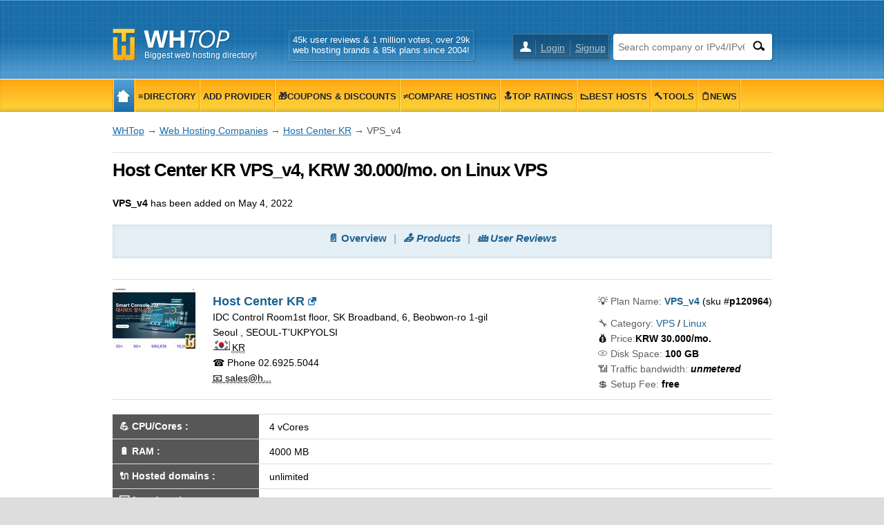

--- FILE ---
content_type: text/html; charset=UTF-8
request_url: https://www.whtop.com/plans/hostcenter.co.kr/120964
body_size: 7622
content:
<!doctype html><html lang="en"><head prefix="og: http://ogp.me/ns# fb: http://ogp.me/ns/fb# article: http://ogp.me/ns/article# product: http://ogp.me/ns/product#"><meta name="viewport" content="width=device-width, initial-scale=1"><meta http-equiv="Content-Type" content="text/html; charset=UTF-8"><base href="https://www.whtop.com/"><link rel="icon" href="https://static.whtop.com/favicon.ico" type="image/x-icon"><meta name="description" content="May  4, 2022: VPS_v4 plan from Host Center KR (hostcenter.co.kr), price: KRW 30.000/mo on platform Linux and category VPS"><link rel="canonical" href="https://www.whtop.com/plans/hostcenter.co.kr/120964"><meta property="product:product_link" content="https://www.hostcenter.co.kr/Server/Managed/Vps"><meta property="og:type" content="product"><meta property="og:image" content="https://static.whtop.com/images/plans/2022/hostcenter.co.kr-593923657-big.jpg"><meta property="og:image:alt" content="VPS_v4 &gt; hostcenter.co.kr, KRW 30.000/mo. on VPS, Linux"><meta property="twitter:image" content="https://static.whtop.com/images/plans/2022/hostcenter.co.kr-593923657-big.jpg"><meta property="og:updated_time" content="2022-05-04"><meta property="product:availability" content="instock"><meta property="product:price:amount" content="30000.00"><meta property="product:price:currency" content="KRW"><meta property="product:category" content="VPS, Linux"><meta property="product:brand" content="hostcenter.co.kr"><meta property="product:retailer_title" content="Host Center KR"><meta property="product:retailer" content=""><meta property="fb:app_id" content="1423394267943167"><meta property="og:title" content="VPS_v4 &gt; hostcenter.co.kr, KRW 30.000/mo. on VPS, Linux"><meta property="og:locale" content="en_US"><meta property="og:url" content="https://www.whtop.com/plans/hostcenter.co.kr/120964"><meta property="og:site_name" content="WHTop"><meta property="og:description" content="May  4, 2022: VPS_v4 plan from Host Center KR (hostcenter.co.kr), price: KRW 30.000/mo on platform Linux and category VPS"><meta name="twitter:site" content="@webhostingtop"><meta name="twitter:creator" content="@webhostingtop"><meta name="twitter:title" content="VPS_v4 &gt; hostcenter.co.kr, KRW 30.000/mo. on VPS, Linux"><meta name="twitter:description" content="May  4, 2022: VPS_v4 plan from Host Center KR (hostcenter.co.kr), price: KRW 30.000/mo on platform Linux and category VPS"><meta name="twitter:card" content="summary"><link rel="search" type="application/opensearchdescription+xml" href="https://static.whtop.com/opensearch.xml" title="WHTop"><link rel="apple-touch-icon" sizes="48x48" href="https://static.whtop.com/layout/whtop/images/icon-48.png"><link rel="apple-touch-icon" sizes="72x72" href="https://static.whtop.com/layout/whtop/images/icon-72.png"><link rel="apple-touch-icon" sizes="144x144" href="https://static.whtop.com/layout/whtop/images/icon-144.png"><link rel="apple-touch-icon" sizes="192x192" href="https://static.whtop.com/layout/whtop/images/icon-192.png"><link rel="manifest" href="/manifest.json"><meta name="theme-color" content="#75aed6"><meta name="apple-mobile-web-app-capable" content="yes"> <meta name="apple-mobile-web-app-title" content="WHTop.com"> <meta name="msapplication-TileImage" content="https://static.whtop.com/layout/whtop/images/icon-144.png"> <meta name="msapplication-TileColor" content="#75aed6"> <link rel="stylesheet" type="text/css" href="https://static.whtop.com/layout/whtop/style.css"><style>table tr th{width:200px}.a-name{font-weight:bold;font-size:16px}.a-pos-rat{position:absolute;left:37px;bottom:0}.a-pos-rank{position:absolute;left:37px;bottom:25px}.a-pos-final{position:relative;text-align:center;min-height:170px}.a-pos-final-color{border:1px solid #CCCCCC;background:#efefef}._h90{height:90px}.fn.org{font-weight:bold;font-size:18px}@media screen and (min-width:620px){#m1 ul li a,#m2 ul li a{padding-right:4px;padding-left:4px}}.fl{width:25px;height:15px}a.fl,div.fl,span.fl{text-indent:28px;white-space:nowrap;float:left;margin-right:3px}div.fl.none,span.fl.none{float:none;vertical-align:middle;display:inline-block}#page{overflow:hidden}body{font-size:14px;line-height:22px}#main h4{font-size:16px}#main h5,#main h6{font-size:15px;margin:20px 0 0}ul.brand-space li a{padding-bottom:5px;display:inline-block}.brand-space{padding-bottom:10px}#logo{width:250px}@media screen and (max-width:620px){body{font-size:16px}}@media screen and (max-width:1000px){#m1,#m2{overflow:hidden}}.breadcrumb a{text-decoration:underline}.s_table_head_no_link{background:#575757}table.table tr th{background:#575757;padding:5px 2px 5px 2px}</style><title>VPS_v4 &gt; hostcenter.co.kr, KRW 30.000/mo. on VPS, Linux</title></head><body><header id="header"><div class="width"><div id="logo"><a href="/">Biggest web hosting directory!</a></div><div id="search"><form method="post" action="https://www.whtop.com/directory"><input type="hidden" name="fuseaction" value="directory"><input type="text" name="search" aria-label="Search company or IPv4/IPv6" placeholder="Search company or IPv4/IPv6" class="search-text"><input type="submit" value="" aria-label="Search" class="search-button"></form> </div><div id="user"><ul><li><a href="https://manage.whtop.com/login">Login</a></li><li><a href="https://manage.whtop.com/register" title="Create a new login or use your existing facebook">Signup</a></li> </ul></div><div id="slg"><div>45k user reviews & 1 million votes, over 29k <br> web hosting brands & 85k plans since 2004!</div></div></div></header><div id="m1-placeholder"><div id="m1"><div class="width"><div id="m1-mobile">Menu</div><nav><ul><li class="home"><a href="/"><span class="notext">WHTop</span></a></li><li><a href="/directory"><span>&#8801;Directory</span></a></li><li><a href="/directory.add-host"><span>Add Provider</span></a></li><li><a href="/directory.discount-coupons"><span>&#127873;Coupons &amp; Discounts</span></a></li><li><a href="/compare"><span>&#8800;Compare Hosting</span></a></li><li><a href="/top"><span>&#128285;Top Ratings</span></a></li><li><a href="/best"><span>&#128201;Best Hosts</span></a></li><li><a href="/tools"><span>&#128296;Tools</span></a></li><li><a href="/news"><span>&#128203;News</span></a></li></ul></nav> <span id="m1-back"></span></div></div></div><div id="aright-body"><div id="aright-body-width" class="width"><div id="aright2"></div></div></div><div id="page"><div id="body" class="width"> <div id="container" class="full-width"><div role="main" id="main"><script type="application/ld+json" nonce="20260117_2712067729">{"@context": "https://schema.org","@type": "BreadcrumbList","name": "WHTop Breadcrumb","itemListElement": [{"@type": "ListItem","position": 1,"item": {"@type": "WebPage","id": "https://www.whtop.com/","url": "https://www.whtop.com/","name": "WHTop"}},{"@type": "ListItem","position": 2,"item": {"@type": "WebPage","id": "https://www.whtop.com/companies","url": "https://www.whtop.com/companies","name": "Web Hosting Companies"}},{"@type": "ListItem","position": 3,"item": {"@type": "WebPage","id": "https://www.whtop.com/review/hostcenter.co.kr","url": "https://www.whtop.com/review/hostcenter.co.kr","name": "Host Center KR"}},{"@type": "ListItem","position": 4,"item": {"@type": "WebPage","name": "VPS_v4"}}]}</script><div class="breadcrumb"><a href="https://www.whtop.com/">WHTop</a> &rarr; <a href="/companies">Web Hosting Companies</a> &rarr; <a href="/review/hostcenter.co.kr" class="brand-space">Host Center KR</a> &rarr; VPS_v4</div><h1>Host Center KR VPS_v4, KRW 30.000/mo. on Linux VPS</h1><div><br><b>VPS_v4</b> has been added on May  4, 2022<div id="submenu-placeholder"><nav id="submenu" typeof="ItemList" vocab="https://schema.org/"><span><a href="/review/hostcenter.co.kr" class="brand-space">&#128196; Overview</a></span><span property="itemListElement" typeof="SiteNavigationElement"><a href="/review/hostcenter.co.kr#plans" class="brand-space" property="url"><i property="name" content="&#128228; Products">&#128228; Products</i></a><meta property="position" content="2"></span><span property="itemListElement" typeof="SiteNavigationElement"><a href="/review/hostcenter.co.kr#reviews" class="brand-space" property="url"><i property="name" content="&#128106; User Reviews">&#128106; User Reviews</i></a><meta property="position" content="3"></span></nav></div><div id="server" class="with-share clearer"><div><div id="server-image" class="cpointer"><img src="https://static.whtop.com/companies/hostcenter.co.kr-photo-small.gif?202511290207" width="120" height="90" alt="hostcenter.co.kr" class="left" property="image" title="hostcenter.co.kr screenshot taken on 29 November, 2025"></div><a class="fn org external" target="_blank" href="https://manage.whtop.com/companies/hostcenter.co.kr/visit">Host Center KR</a><div id="server-description"><div class="adr"> <div class="street-address">IDC Control Room1st floor, SK Broadband, 6, Beobwon-ro 1-gil</div> <span class="locality">Seoul</span> , <span class="region">SEOUL-T'UKPYOLSI</span> <div><span class="fl kr"></span> <abbr class="country-name" title="Korea">KR</abbr></div></div><div class="tel"><span class="type">&phone; Phone</span><span> 02.6925.5044</span></div><span class="online-contacts"></span><abbr class="email tooltip" title="Available for logged users!">&#128231; sales@h...</abbr></div></div><div id="server-share"><ul class="alphabetical" style="display:inline;"><li>&#128161; <span class="gray">Plan Name: </span><a href="https://www.whtop.com/plans/hostcenter.co.kr/120964" class="brand-space"><b>VPS_v4</b></a> (sku #<span class="b">p120964</span>)</li><li><span class="gray">&#128295; Category:</span> <a href="https://www.whtop.com/directory/category/vps" class="category">VPS</a> / <a href="https://www.whtop.com/directory/os/linux">Linux</a></li><li>&#128176; <span class="gray">Price:</span><span class="b"><span>KRW</span> <span>30.000</span><span>/mo.</span></span></li><li><span class="gray">&#128191; Disk Space:</span> <b>100 GB</b></li><li><span class="gray">&#128246; Traffic bandwidth:</span> <b><i>unmetered</i></b></li><li><span class="gray">&#128178; Setup Fee:</span> <b>free</b></li></ul></div></div><table class="table"><tr><th>&#128170; <b>CPU/Cores</b> :</th><td>4 vCores</td></tr><tr><th>&#128267; <b>RAM</b> :</th><td>4000 MB</td></tr><tr><th><b>&#128268; Hosted domains</b> :</th><td>unlimited</td></tr><tr><th>&#127379; <b>free domains</b> :</th><td>0</td></tr><tr><th>&#128204; <b>Dedicated IPs</b> :</th><td>1</td></tr><tr><th>&#128179; <b>Payment Methods</b> :</th><td><span class="tag">Credit / Debit / Prepaid Cards</span></td></tr><tr><th>&#9997;&#65039; <b>Support Options</b> :</th><td><span class="tag">Email</span><span class="tag">Help Desk</span><span class="tag">Phone / Toll-Free</span><span class="tag">Available 24/7</span></td></tr><tr><th>&#127759; <b>Server Locations</b> :</th><td><span class="nowrap"><span class="fl none kr"></span><span class="tag">Korea</span></span> </td></tr><tr><th>&#9873; <b>Targeting</b> :</th><td><span class="nowrap"><span class="fl none kr"></span><span class="tag">KR</span></span> </td></tr></table><div><img src="https://static.whtop.com/images/plans/2022/hostcenter.co.kr-593923657-big.jpg" loading="lazy" width="951" height="713" alt="screenshot of VPS_v4 from hostcenter.co.kr" class="lazy photo" title="Taken on 4 May, 2022"></div><p >See also initial <a href="https://www.hostcenter.co.kr/Server/Managed/Vps" class="external" target="_blank">VPS_v4</a> plan location on their website!</p><h2>&#128220; Plan description</h2><div class="plans"><div class="plan clearer">Host Center supports management services optimized for customer infrastructure environments based on 20 years of experience and know-how of enterprise products.<br><br>There are many difficulties in infrastructure management such as system safety and efficiency, service consistency, and stable infrastructure security. Host Center's managed service provides a one-stop service from infrastructure consulting to operation and maintenance. 24/7 monitoring is set through the hosting console and technical support is provided at any time by chatting, e-mail, or over the phone with a professional engineer.</div></div><div><br><div class="cpointer _h90" id="acenter_0"></div><h3>&#128201; <a href="/directory/country/kr/category/vps/os/linux">Similar hosting plans from other companies in the same category &amp; country location &#8801;</a></h3><ul class="columns columns-3"><li><div class="a-pos-final-color"><div class="a-pos-final"><a href="/review/dotname.co.kr"><span class="fl none kr"></span> <span class="b a-name">Dotname.co.KR</span></a><br><img src="https://static.whtop.com/images/logo/dotname.co.kr.gif" loading="lazy" width="120" height="34" alt="dotname.co.kr logo" class="lazy"><div class="a-pos-rank"><span class="rank"><span>&#127942; Alexa Rating</span><span class="value"><span>300,418</span></span> <span class="red">&#x25B2;</span> </span></div></div><br><ul class="alphabetical"><li>&#128161; Plan: <a href="/review/dotname.co.kr#plans"><b>L0</b></a></li><li>&#128295; Category: <b>VPS</b></li><li>&#128187; OS Type: <b>Linux</b></li><li class="promotions bg">&#128176; Price: <span class="b"><span>KRW</span><span> 2.500</span><span>/mo.</span></span></li><li class="promotions bg">&#128191; Disk Space: <b>15 GB</b></li><li>&#128246; Traffic bandwidth: <b>25<i> GB</i></b></li><li>&#128178; Setup Fee: <b>free</b></li><li>&#128197; Added: <time datetime="2018-12-01T00:00:00+00:00" content="2018-12-01T00:00:00+00:00">Dec  1, 2018</time></li><li>&#128198; Updated: <time class="b red" datetime="2022-04-11T00:00:00+00:00" content="2022-04-11T00:00:00+00:00">Apr 11, 2022</time></li><li>&#127759; Server in: <span class="fl none kr"></span></li><li><img src="https://static.whtop.com/images/plans/2022/dotname.co.kr-3505985630-thumb.jpg" loading="lazy" width="120" height="90" alt="screenshot of L0 from dotname.co.kr" class="lazy photo" title="Taken on 11 April, 2022"></li></ul><i property="description">CPU 1 vCore<br>RAM 0.3 GB<br>Data Disk 15 GB</i></div></li><li><div class="a-pos-final-color"><div class="a-pos-final"><a href="/review/dotname.co.kr"><span class="fl none kr"></span> <span class="b a-name">Dotname.co.KR</span></a><br><img src="https://static.whtop.com/images/logo/dotname.co.kr.gif" loading="lazy" width="120" height="34" alt="dotname.co.kr logo" class="lazy"><div class="a-pos-rank"><span class="rank"><span>&#127942; Alexa Rating</span><span class="value"><span>300,418</span></span> <span class="red">&#x25B2;</span> </span></div></div><br><ul class="alphabetical"><li>&#128161; Plan: <a href="/review/dotname.co.kr#plans"><b>L5</b></a></li><li>&#128295; Category: <b>VPS</b></li><li>&#128187; OS Type: <b>Linux</b></li><li class="promotions bg">&#128176; Price: <span class="b"><span>KRW</span><span> 34.000</span><span>/mo.</span></span></li><li class="promotions bg">&#128191; Disk Space: <b>110 GB</b></li><li>&#128246; Traffic bandwidth: <b>1 TB</b></li><li>&#128178; Setup Fee: <b>free</b></li><li>&#128197; Added: <time datetime="2018-12-01T00:00:00+00:00" content="2018-12-01T00:00:00+00:00">Dec  1, 2018</time></li><li>&#128198; Updated: <time class="b red" datetime="2022-04-11T00:00:00+00:00" content="2022-04-11T00:00:00+00:00">Apr 11, 2022</time></li><li>&#127759; Server in: <span class="fl none kr"></span></li><li><img src="https://static.whtop.com/images/plans/2022/dotname.co.kr-3505985630-thumb.jpg" loading="lazy" width="120" height="90" alt="screenshot of L5 from dotname.co.kr" class="lazy photo" title="Taken on 11 April, 2022"></li></ul><i property="description">CPU 2.5 vCore<br>RAM 4 GB<br>Data Disk 110 GB</i></div></li><li><div class="a-pos-final-color"><div class="a-pos-final"><a href="/review/asadal.com"><span class="fl none kr"></span> <span class="b a-name">Asadal</span></a><br><img src="https://static.whtop.com/images/logo/asadal.net.gif" loading="lazy" width="107" height="38" alt="asadal.com logo" class="lazy"><div class="a-pos-rank"><span class="rank"><span>&#127942; Alexa Rating</span><span class="value"><span>627,355</span></span> <span class="green">&#x25BC;</span> </span></div></div><br><ul class="alphabetical"><li>&#128161; Plan: <a href="/review/asadal.com#plans"><b>Economy</b></a></li><li>&#128295; Category: <b>VPS</b></li><li>&#128187; OS Type: <b>Linux</b></li><li class="promotions bg">&#128176; Price: <span class="b"><span>KRW</span><span> 40.000</span><span>/mo.</span></span></li><li class="promotions bg">&#128191; Disk Space: <b>40 GB</b></li><li>&#128246; Traffic bandwidth: <b>200<i> GB</i></b></li><li>&#128178; Setup Fee: <b>KRW 50000</b></li><li>&#128197; Added: <time datetime="2017-12-01T00:00:00+00:00" content="2017-12-01T00:00:00+00:00">Dec  1, 2017</time></li><li>&#128198; Updated: <time class="b red" datetime="2021-04-10T00:00:00+00:00" content="2021-04-10T00:00:00+00:00">Apr 10, 2021</time></li><li>&#127759; Server in: <span class="fl none kr"></span></li><li><img src="https://static.whtop.com/images/plans/2021/asadal.com-4232946701-thumb.jpg" loading="lazy" width="120" height="90" alt="screenshot of Economy from asadal.com" class="lazy photo" title="Taken on 10 April, 2021"></li></ul><i property="description">Additional hard capacity per 1 GB/case 10,000 won<br>OS reinstallation and basic environment installation (APM), etc. 50,000 won<br>Other daemon installation (email, etc.) and account setting support / [...]</i></div></li></ul></div></div><script type="application/ld+json" nonce="20260117_898285010">{"@context": "http://schema.org/","@type": "Product","brand" : {"@type": "Brand","name": "Host Center KR","image": "https://static.whtop.com/images/companies/big/hostcenter.co.kr-big.jpg?202511290207","url": "https://www.whtop.com/review/hostcenter.co.kr","sameAs": "https://www.hostcenter.co.kr/","identifier": "hostcenter.co.kr"},"name": "VPS_v4","sku": "p120964","productionDate": "2022-05-04T00:00:00+00:00","releaseDate": "2022-05-04T00:00:00+00:00","url": "https://www.whtop.com/plans/hostcenter.co.kr/120964","image": "https://static.whtop.com/images/plans/2022/hostcenter.co.kr-593923657-big.jpg","offers" : {"@type": "Offer","availability": "http://schema.org/InStock","url": "https://www.hostcenter.co.kr/Server/Managed/Vps","priceValidUntil": "2027-05-04T00:00:00+00:00","availableDeliveryMethod": "http://purl.org/goodrelations/v1#DeliveryModeDirectDownload","shippingDetails": {"@type": "OfferShippingDetails","shippingRate": {"@type": "MonetaryAmount","value": "0","currency": "KRW"},"shippingDestination": {"@type": "DefinedRegion","addressCountry": "KR"},    "deliveryTime": {"@type": "ShippingDeliveryTime","businessDays": {"@type": "OpeningHoursSpecification","dayOfWeek": ["https://schema.org/Monday","https://schema.org/Tuesday","https://schema.org/Wednesday","https://schema.org/Thursday","https://schema.org/Friday","https://schema.org/Saturday","https://schema.org/Sunday"]},"handlingTime": {"@type": "QuantitativeValue","minValue": 0,"maxValue": 1,"unitCode": "DAY"},"transitTime": {"@type": "QuantitativeValue","minValue": 0,"maxValue": 1,"unitCode": "DAY"}          }},"acceptedPaymentMethod": {"@type": "PaymentMethod","name": ["Credit / Debit / Prepaid Cards"]},"areaServed": ["KR"],"eligibleRegion": "WorldWide","priceSpecification" : {"@type": "UnitPriceSpecification","priceCurrency": "KRW","price": "30000.00","unitCode": "MON"}},"isSimilarTo" : [{"@type": "Product","brand": {"@type": "Brand","name": "Dotname.co.KR","identifier": "dotname.co.kr","logo": "https://static.whtop.com/images/logo/dotname.co.kr.gif","url": "https://www.whtop.com/review/dotname.co.kr","sameAs": "https://www.dotname.co.kr"},"name": "L0","url": "https://www.whtop.com/plans/dotname.co.kr/76352","image": "https://static.whtop.com/images/plans/2022/dotname.co.kr-3505985630-big.jpg","sku": "p76352","productionDate": "2018-12-01T00:00:00+00:00","releaseDate": "2022-04-11T00:00:00+00:00","description": "CPU 1 vCore\nRAM 0.3 GB\nData Disk 15 GB","offers": {"@type": "Offer","availability":  "http://schema.org/InStock","url": "https://www.dotname.co.kr/idc/private/product","priceValidUntil": "2027-04-11T00:00:00+00:00","priceSpecification" : {"@type": "UnitPriceSpecification","price": "2500.00","priceCurrency": "KRW","unitCode": "MON"}}},{"@type": "Product","brand": {"@type": "Brand","name": "Dotname.co.KR","identifier": "dotname.co.kr","logo": "https://static.whtop.com/images/logo/dotname.co.kr.gif","url": "https://www.whtop.com/review/dotname.co.kr","sameAs": "https://www.dotname.co.kr"},"name": "L5","url": "https://www.whtop.com/plans/dotname.co.kr/76357","image": "https://static.whtop.com/images/plans/2022/dotname.co.kr-3505985630-big.jpg","sku": "p76357","productionDate": "2018-12-01T00:00:00+00:00","releaseDate": "2022-04-11T00:00:00+00:00","description": "CPU 2.5 vCore\nRAM 4 GB\nData Disk 110 GB","offers": {"@type": "Offer","availability":  "http://schema.org/InStock","url": "https://www.dotname.co.kr/idc/private/product","priceValidUntil": "2027-04-11T00:00:00+00:00","priceSpecification" : {"@type": "UnitPriceSpecification","price": "34000.00","priceCurrency": "KRW","unitCode": "MON"}}},{"@type": "Product","brand": {"@type": "Brand","name": "Asadal","identifier": "asadal.com","logo": "https://static.whtop.com/images/logo/asadal.net.gif","url": "https://www.whtop.com/review/asadal.com","sameAs": "http://www.asadal.com/index.htm"},"name": "Economy","url": "https://www.whtop.com/plans/asadal.com/60791","image": "https://static.whtop.com/images/plans/2021/asadal.com-4232946701-big.jpg","sku": "p60791","productionDate": "2017-12-01T00:00:00+00:00","releaseDate": "2021-04-10T00:00:00+00:00","description": "Additional hard capacity per 1 GB/case 10,000 won\nOS reinstallation and basic environment installation (APM), etc. 50,000 won\nOther daemon installation (email, etc.) and account setting support / [...]","offers": {"@type": "Offer","availability":  "http://schema.org/InStock","url": "https://hosting.asadal.com/server/vpshosting.htm","priceValidUntil": "2026-04-10T00:00:00+00:00","priceSpecification" : {"@type": "UnitPriceSpecification","price": "40000.00","priceCurrency": "KRW","unitCode": "MON"}}}],"description": "Host Center supports management services optimized for customer infrastructure environments based on 20 years of experience and know-how of enterprise products.\n\n\n\nThere are many difficulties in infrastructure management such as system safety and efficiency, service consistency, and stable infrastructure security. Host Center's managed service provides a one-stop service from infrastructure consulting to operation and maintenance. 24/7 monitoring is set through the hosting console and [...]","category": "VPS, Linux"}</script></div></div></div></div> <footer id="footer"> <div class="width"><div id="copyright">&copy; 2004 - 2026 <abbr title="Web Hosting Top">WHTop</abbr></div><div id="footer-menu"><ul><li><a href="/contact">Contact</a></li><li><a href="/advertising">Advertising</a></li><li><div class="only-desktop"><a href="/sitemap">Sitemap</a></div></li></ul></div><div id="social" class="clearer"><ul><li class="facebook"><a target="_blank" rel="noopener" href="https://www.facebook.com/webhostingtop" class="notext">Facebook</a></li><li class="twitter"><a target="_blank" rel="noopener" href="https://twitter.com/webhostingtop" class="notext">Twitter</a></li><li class="blog"><a href="/blog/" class="notext">Blog</a></li><li class="pinterest"><a target="_blank" rel="noopener" href="https://www.pinterest.com/webhostingtop/" class="notext">Pinterest</a></li><li class="linkedin"><a target="_blank" rel="noopener" href="https://www.linkedin.com/company/webhostingtop" class="notext">Linkedin</a></li><li class="rss"><a href="/rss" class="notext">RSS</a></li></ul></div><div class="ar"><small title="DIRECT: 57.141.14.1">260117 1405 | 0.01 | 1/2</small></div></div><div id="back-body"><div id="back-body-width" class="width"><span id="back"></span></div></div></footer><script nonce="20260117_59819033">(function() {function getScript(url,success){var script=document.createElement("script");script.src=url;script.defer=true;var head=document.getElementsByTagName("head")[0],done=false;script.onload=script.onreadystatechange = function(){if ( !done && (!this.readyState || this.readyState == "loaded" || this.readyState == "complete") ) {done=true;success();script.onload = script.onreadystatechange = null;head.removeChild(script);}};head.appendChild(script);}getScript("https://static.whtop.com/include/js/jquery.js",function(){function shuffleArray(arr) {for (var i = arr.length - 1; i > 0; i--) {var j = Math.floor(Math.random() * (i + 1));var temp = arr[i];arr[i] = arr[j];arr[j] = temp;}return arr;}var show_timer = 10000;var show_no = 0;    var show_max = 3;var a_numbers = [1,2,3,4,5,6,7,8,9,10];a_numbers = shuffleArray(a_numbers);var show_init = 0;var show_start = 0;function aright(var_1){if (1 == show_start && 1 == var_1) { return }else if (1 == var_1) { show_start = 1; setInterval(aright,show_timer);}if ($("#aright2").hasClass("visible") && $(window).width() >= 1200 ){var r = "https://manage.whtop.com/photos2.aright/" + a_numbers[show_init];$("#aright2").html("");$("#aright2").prepend("<img src='" + r + ".gif?" + window.location.pathname + "' alt=\"\">");$("#aright2").off();$("#aright2").click(function() { window.open(r + "/visit?" + window.location.pathname, "_blank");});show_no ++; show_init ++;if (show_no == show_max) {show_init = show_init - show_max; show_no = 0;}}}var a_center = [];function acenter(element_id, pos){if (element_id in a_center) { return; }if (pos >= 10) {pos=0; }var aelement = $(element_id);var elementTop = aelement.offset().top;var elementBottom = elementTop + aelement.outerHeight();var viewportTop = $(window).scrollTop();var viewportBottom = viewportTop + $(window).height();var acenter_visible = elementBottom > viewportTop && elementTop < viewportBottom;if (acenter_visible){a_center[element_id] = 1;var r = "https://manage.whtop.com/photos2.acenter/" + a_numbers[pos];aelement.html("");aelement.prepend("<img src='" + r + ".gif?" + window.location.pathname + "' alt=\"\">");aelement.off();aelement.click(function() { window.open(r + "/visit?" + window.location.pathname, "_blank");});}}jQuery.easing.custom = function ( x, t, b, c, d ){return -c *( t /= d ) * ( t - 2) + b;};$("#back-body, #m1-back").click(function(){$("html,body").animate({scrollTop:0},0);return false;});function fixedMenu(){var scrollTop = jQuery( window ).scrollTop(); if ( scrollTop > 100 ){jQuery( "#back, #m1-back, #aright2" ).addClass( "visible" ); aright(1);}else { jQuery( "#back, #m1-back, #aright2" ).removeClass( "visible" ); }}jQuery( window ).ready( function( jQuery ) {jQuery( "#m1-mobile" ).click( function( event ){$( "#m1" ).toggleClass( "open" );});jQuery( window ).scroll( function(){ fixedMenu(); acenter("#acenter_0", 0);}); jQuery( window ).resize( function(){ fixedMenu(); });fixedMenu();$("#server-image").click(function() { window.open("https://manage.whtop.com/companies/hostcenter.co.kr/visit", "_blank"); });});});getScript("https://www.googletagmanager.com/gtag/js?id=G-4XTMHVXW1G",function(){window.dataLayer = window.dataLayer || [];  function gtag(){dataLayer.push(arguments);} gtag("js", new Date());gtag("config", "G-4XTMHVXW1G", {"cookie_domain": "www.whtop.com", "cookie_flags": "SameSite=None;Secure"});});})();</script><script nonce="20260117_899512965">var head  = document.getElementsByTagName("head")[0];var link  = document.createElement("link");link.rel  = "stylesheet";link.type = "text/css";link.href = "https://static.whtop.com/layout/whtop/flags.css";link.media = "all";head.appendChild(link);</script><script nonce="20260117_368421708">if ("www.whtop.com" == window.location.hostname && "serviceWorker" in navigator) {window.addEventListener("load", function() {navigator.serviceWorker.register("/sw.js?1")});}</script><script defer src="https://static.cloudflareinsights.com/beacon.min.js/vcd15cbe7772f49c399c6a5babf22c1241717689176015" integrity="sha512-ZpsOmlRQV6y907TI0dKBHq9Md29nnaEIPlkf84rnaERnq6zvWvPUqr2ft8M1aS28oN72PdrCzSjY4U6VaAw1EQ==" data-cf-beacon='{"version":"2024.11.0","token":"02391bfcf6b44d70bc5710c0e3d77e5f","r":1,"server_timing":{"name":{"cfCacheStatus":true,"cfEdge":true,"cfExtPri":true,"cfL4":true,"cfOrigin":true,"cfSpeedBrain":true},"location_startswith":null}}' crossorigin="anonymous"></script>
</body></html>